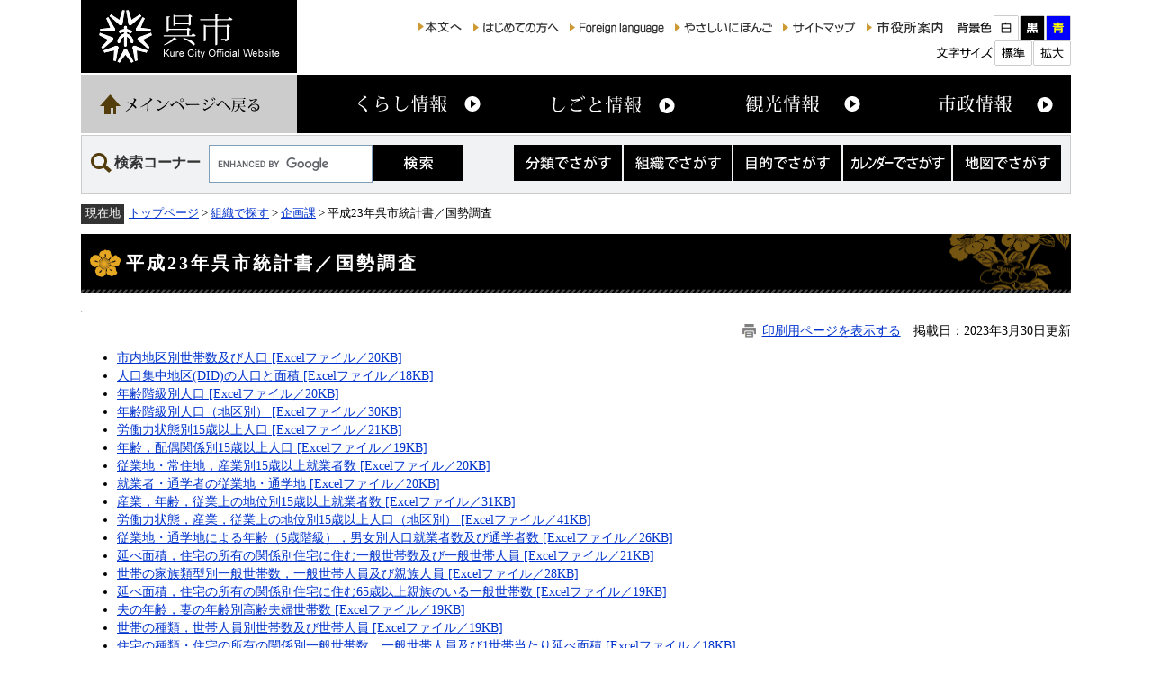

--- FILE ---
content_type: text/html
request_url: https://www.city.kure.lg.jp/soshiki/7/stat3allh23.html
body_size: 14644
content:
<!DOCTYPE html>
<html lang="ja">
<head>
<!-- Google Tag Manager -->
<script>(function(w,d,s,l,i){w[l]=w[l]||[];w[l].push({'gtm.start':
new Date().getTime(),event:'gtm.js'});var f=d.getElementsByTagName(s)[0],
j=d.createElement(s),dl=l!='dataLayer'?'&l='+l:'';j.async=true;j.src=
'https://www.googletagmanager.com/gtm.js?id='+i+dl;f.parentNode.insertBefore(j,f);
})(window,document,'script','dataLayer','GTM-P6L7JCJ7');</script>
<!-- End Google Tag Manager -->
<meta charset="utf-8">
<meta name="keywords" content="">
<meta name="description" content="">
<title>平成23年呉市統計書／国勢調査 - 呉市ホームページ</title>
<style  media="all">
@import url("/ssi/css/detail.css");
</style>
<link rel="stylesheet"  media="print" href="/ssi/css/print.css">
<script src="/ssi/js/color.js"></script>
<script src="/ssi/js/fontsize.js"></script>
<script src="/ssi/js/print.js"></script>
<link rel="shortcut icon" href="/favicon.ico" type="image/vnd.microsoft.icon">
<link rel="icon" href="/favicon.ico" type="image/vnd.microsoft.icon">
<link rel="apple-touch-icon" href="/apple-touch-icon.png">
<script src="/ssi/js/jquery.js"></script>
<script src="/ssi/js/jquery-migrate.js"></script>
<script src="/ssi/js/checksp.js"></script>
<script src="/ssi/js/heightline.js"></script>
<script src="/ssi/js/smart.js"></script>

</head>
<body>
<!-- Google Tag Manager (noscript) -->
<noscript><iframe src="https://www.googletagmanager.com/ns.html?id=GTM-P6L7JCJ7"
height="0" width="0" style="display:none;visibility:hidden"></iframe></noscript>
<!-- End Google Tag Manager (noscript) -->
<!-- コンテナここから -->
<div id="container">
<span class="hide"><a id="pagetop">ページの先頭です。</a></span>
<span class="hide"><a href="#skip">メニューを飛ばして本文へ</a></span>
<!-- ヘッダー全体ここから -->
<div id="header" class="cf">
<!-- header1ここから -->
<div id="header2" class="cf">
<!-- ヘッダーここから -->
<div id="he_left">
<p><a href="/"><img src="/img/logo.png" alt="呉市" width="204" height="61" class="img_b"></a></p>
</div>
<div id="he_right">
<div id="he_right_a">
<div class="header_nav1">
<ul>
<li><a href="#skip"><img src="/img/header_link_honbun.png" alt="本文へ" width="48" height="12" class="img_b"></a></li><!-- 
--><li><a href="/site/userguide/"><img src="/img/header_link_hajimete.png" alt="はじめての方へ" width="96" height="28" class="img_b"></a></li><!-- 
--><li><a href="/site/userguide/foreign.html"><img src="/img/header_link_foreign.png" alt="Foreign language" width="106" height="28" class="img_b"></a></li><!-- 
--><li><a href="/life/1/19/78/"><img src="/img/header_link_nihongo.png" alt="やさしいにほんご" width="109" height="28" class="img_b"></a></li><!-- 
--><li><a href="/sitemap.html"><img src="/img/header_link_sitemap.png" alt="サイトマップ" width="82" height="28" class="img_b"></a></li><!-- 
--><li><a href="/soshiki/24/annai.html"><img src="/img/header_link_annai.png" alt="市役所案内" width="89" height="28" class="img_b"></a></li><!-- 
--><li><img src="/img/header_func_haikei_title.png" alt="背景色" width="41" height="28" class="img_b"><a href="javascript:SetCss(1);"><img src="/img/header_func_haikei_white.png" alt="白色" width="28" height="28" class="img_b"></a><a href="javascript:SetCss(2);"><img src="/img/header_func_haikei_black.png" alt="黒色" width="28" height="28" class="img_b"></a><a href="javascript:SetCss(3);"><img src="/img/header_func_haikei_blue.png" alt="青色" width="28" height="28" class="img_b"></a></li><!-- 
--><li><img src="/img/header_func_mojisize_title.png" alt="文字サイズ" width="66" height="28" class="img_b"><a href="javascript:fsc('default');"><img src="/img/header_func_mojisize_default.png" alt="標準" width="42" height="28" class="img_b"></a><a href="javascript:fsc('larger');"><img src="/img/header_func_mojisize_large.png" alt="拡大" width="42" height="28" class="img_b"></a></li>
</ul>

<noscript><p>JavaScriptが無効のため、文字の大きさ・背景色を変更する機能を使用できません。</p></noscript>

</div>

</div>
</div>
</div>
<!-- header1ここまで -->
<!-- header2ここから -->
<!-- グローバルここから -->
<div id="top_search">
	<!-- グローバルタブここから -->
	<div id="top_search_a">
		<ul>
			<li id="gnav_main"><a href="/"><span class="hide">メインページへ戻る</span></a></li><!-- 
			--><li id="gnav1"><a href="/life/1/"><span class="hide">くらし情報</span></a></li><!-- 
			--><li id="gnav2"><a href="/life/2/"><span class="hide">しごと情報</span></a></li><!-- 
			--><li id="gnav3"><a href="https://kure-trip.jp/"><span class="hide">観光情報</span></a><span class="external_link_text">＜外部リンク＞</span></li><!-- 
			--><li id="gnav4"><a href="/life/4/"><span class="hide">市政情報</span></a></li>
		</ul>
	</div>
	<!-- グローバルタブここまで -->
</div>
<!-- グローバルここまで -->

<div id="header_navigation" class="cf">
	<div id="top_search_keyword" class="cf">
		<h2>検索コーナー</h2>
		<!-- Googleカスタム検索ここから -->
		<form action="/search.html" id="cse-search-box" name="cse-search-box">
			<input type="hidden" name="cx" value="007918433509624332545:_bx4c3ve-3s"><!-- 
			 --><input type="hidden" name="cof" value="FORID:11"><!-- 
			 --><input type="hidden" name="ie" value="UTF-8"><!-- 
			 --><label for="tmp_query"><span class="hide">Googleカスタム検索</span></label><!-- 
			 --><input type="text" name="q" value="" id="tmp_query"><!-- 
			 --><input type="image" src="/img/button-kensaku.png" alt="検索" id="submit" name="sa">
		</form>
		<script src="https://www.google.com/coop/cse/brand?form=cse-search-box"></script>
	</div>
	<ul id="header_nav_link" class="cf">
		<li id="header_nav_link_life"><a href="/life/"><span class="hide">分類でさがす</span></a></li><!-- 
		 --><li id="header_nav_link_soshiki"><a href="/soshiki/"><span class="hide">組織でさがす</span></a></li><!-- 
		 --><li id="header_nav_link_mokuteki"><a href="/soshiki/31/mokuteki.html"><span class="hide">目的でさがす</span></a></li><!-- 
		 --><li id="header_nav_link_calendar"><a href="/calendar/"><span class="hide">カレンダーでさがす</span></a></li><!-- 
		 --><li id="header_nav_link_map"><a href="https://www2.wagmap.jp/kurecity/Portal"><span class="hide">地図でさがす</span></a><span class="external_link_text">＜外部リンク＞</span></li>
	</ul>
</div>
<!-- header2ここまで -->
</div>
<!-- ヘッダー全体ここまで -->

<div id="pankuzu_wrap">
<!-- ぱんくずナビここから -->
<!-- [[pankuzu_start]] -->
<div class="pankuzu"><span class="icon_current">現在地</span><a href="/">トップページ</a> &gt; <a href="/soshiki">組織で探す</a> &gt; <a href="/soshiki/7/">企画課</a> &gt; 平成23年呉市統計書／国勢調査</div>
<!-- [[pankuzu_end]] -->
<!-- [[pankuzu2_start]] --><!-- [[pankuzu2_end]] -->
<!-- [[pankuzu_life_start]] --><!-- [[pankuzu_life_end]] -->
<!-- ぱんくずナビここまで -->
</div>

<div id="mymainback" class="cf">
<p class="hide"><a id="skip">本文</a></p>
<div id="main_header"><h1>平成23年呉市統計書／国勢調査</h1></div>

<!-- サイドバー1ここから -->
<!-- サイドバー1ここまで -->

<!-- メインここから -->
<div id="main" class="cf">
<div id="main_a" class="cf">
<hr class="hide">
<!-- main_bodyここから -->
<div id="main_body" class="cf">
<div id="print_date"><a id="print_mode_link" href="javascript:print_mode();">印刷用ページを表示する</a><span id="pade_update">掲載日：2023年3月30日更新</span></div>

<div class="detail_free" ><ul>
<li><a href="/uploaded/attachment/10605.xls" target="_blank">市内地区別世帯数及び人口 [Excelファイル／20KB]</a></li>
<li><a href="/uploaded/attachment/10607.xls" target="_blank">人口集中地区(DID)の人口と面積 [Excelファイル／18KB]</a></li>
<li><a href="/uploaded/attachment/10609.xls" target="_blank">年齢階級別人口 [Excelファイル／20KB]</a></li>
<li><a href="/uploaded/attachment/10610.xls" target="_blank">年齢階級別人口（地区別） [Excelファイル／30KB]</a></li>
<li><a href="/uploaded/attachment/10612.xls" target="_blank">労働力状態別15歳以上人口 [Excelファイル／21KB]</a></li>
<li><a href="/uploaded/attachment/10614.xls" target="_blank">年齢，配偶関係別15歳以上人口 [Excelファイル／19KB]</a></li>
<li><a href="/uploaded/attachment/10616.xls" target="_blank">従業地・常住地，産業別15歳以上就業者数 [Excelファイル／20KB]</a></li>
<li><a href="/uploaded/attachment/10618.xls" target="_blank">就業者・通学者の従業地・通学地 [Excelファイル／20KB]</a></li>
<li><a href="/uploaded/attachment/10620.xls" target="_blank">産業，年齢，従業上の地位別15歳以上就業者数 [Excelファイル／31KB]</a></li>
<li><a href="/uploaded/attachment/10621.xls" target="_blank">労働力状態，産業，従業上の地位別15歳以上人口（地区別） [Excelファイル／41KB]</a></li>
<li><a href="/uploaded/attachment/10623.xls" target="_blank">従業地・通学地による年齢（5歳階級），男女別人口就業者数及び通学者数 [Excelファイル／26KB]</a></li>
<li><a href="/uploaded/attachment/10624.xls" target="_blank">延べ面積，住宅の所有の関係別住宅に住む一般世帯数及び一般世帯人員 [Excelファイル／21KB]</a></li>
<li><a href="/uploaded/attachment/10626.xls" target="_blank">世帯の家族類型別一般世帯数，一般世帯人員及び親族人員 [Excelファイル／28KB]</a></li>
<li><a href="/uploaded/attachment/10628.xls" target="_blank">延べ面積，住宅の所有の関係別住宅に住む65歳以上親族のいる一般世帯数 [Excelファイル／19KB]</a></li>
<li><a href="/uploaded/attachment/10630.xls" target="_blank">夫の年齢，妻の年齢別高齢夫婦世帯数 [Excelファイル／19KB]</a></li>
<li><a href="/uploaded/attachment/10632.xls" target="_blank">世帯の種類，世帯人員別世帯数及び世帯人員 [Excelファイル／19KB]</a></li>
<li><a href="/uploaded/attachment/10633.xls" target="_blank">住宅の種類・住宅の所有の関係別一般世帯数，一般世帯人員及び1世帯当たり延べ面積 [Excelファイル／18KB]</a></li>
<li><a href="/uploaded/attachment/10634.xls" target="_blank">世帯の種類，世帯人員別世帯数及び世帯人員（地区別） [Excelファイル／29KB]</a></li>
<li><a href="/uploaded/attachment/10635.xls" target="_blank">住居の種類，所有の関係別一般世帯数（地区別） [Excelファイル／21KB]</a></li>
<li><a href="/uploaded/attachment/10638.xls" target="_blank">住宅の建て方別住宅に住む一般世帯数，一般世帯人員及び主世帯の1世帯当たり延べ面積 [Excelファイル／19KB]</a></li>
<li><a href="/uploaded/attachment/10639.xls" target="_blank">住宅の建て方別住宅に住む65歳以上親族のいる主世帯数，主世帯人員，65歳以上親族人員及び１世帯当たり延べ面積 [Excelファイル／18KB]</a></li>
<li><a href="/uploaded/attachment/10641.pdf" target="_blank">国勢調査(一括表示) [PDFファイル／1.76MB]</a></li>
</ul>
</div>




<div class="pdf_download cf">
<p class="pdf_img"><a href="https://get.adobe.com/jp/reader/"><img src="/uploaded/library/get_adobe_reader.gif" width="158" height="39" alt="Adobe Reader" class="img_b"></a><span class="external_link_text">＜外部リンク＞</span></p>
<p class="tenpu_txt">
PDF形式のファイルをご覧いただく場合には、Adobe社が提供するAdobe Readerが必要です。<br>
Adobe Readerをお持ちでない方は、<a href="https://get.adobe.com/jp/reader/">Adobe社サイト</a><span class="external_link_text">＜外部リンク＞</span>からダウンロードしてください。（無料）
</p>
</div>
<!-- [[add-template-windowsmediaplayer]] -->

<!-- section_footerここから -->
<div id="section_footer" class="cf">

</div>
<!-- section_footerここまで -->
</div>
<!-- main_bodyここまで -->

</div>
</div>
<!-- メインここまで -->
<hr class="hide">
<!-- サイドバー2ここから -->
<!-- サイドバー2ここまで -->

<!-- フッターここから -->
<div id="footer" class="cf">
<!-- footer0ここから -->
<div id="back_or_pagetop">
	<div id="footer_pagelink">
		<div id="to_page_back"><a href="javascript:history.back();"><span class="hide">前のページに戻る</span></a></div>
		<div id="to_page_top"><a href="#pagetop"><span class="hide">このページのトップへ</span></a></div>
	</div>
</div>
<!-- footer0ここまで -->
<!-- footer1ここから -->
<!-- author_infoここから -->
<div id="author_info">
	<div class="footer_navi">
		<ul>
			<li><a href="/site/userguide/link-policy.html">リンク・著作権・免責事項</a></li> 
			<li><a href="/site/userguide/privacy.html">個人情報保護</a></li> 
			<li><a href="/site/userguide/accessibility.html">アクセシビリティ</a></li> 
			<li><a href="/soshiki/31/bannerbosyu.html">広告掲載について</a></li>
			<li><a href="/soshiki/31/link.html">関連リンク</a></li> 
			<li><a href="/soshiki/24/annai.html">市役所案内</a></li>
		</ul>
	</div>
<!-- footer1ここまで -->
<!-- author_infoここから -->
<div id="author_box">
		<div id="author_box_2" class="cf">
			<div id="author_img"><a href="/"><img src="/img/footer_logo.png" width="144" height="40" alt="呉市役所" class="img_b"></a>
			<p>法人番号　9000020342025</p></div>
			<div id="author_information">
				<div class="footer_address">〒737-8501<br>広島県呉市中央4丁目1番6号</div>
				<div id="footer_contact_info"><ul><li>Tel：0823-25-3100(代表)</li><li>Tel：0823-25-3590（夜間・休日／宿直室）</li></ul></div>
				<div id="footer_contact_note">市役所の開庁時間：月曜から金曜 午前8時30分から午後5時15分まで　（土曜・日曜・祝日・年末年始を除く）</div>
			</div>
		</div>
	</div>
</div>
<!-- author_infoここまで -->
<div id="copyright"><div id="copyright_text"><p lang="en">Copyright &#169; Kure City All Rights Reserved.</p></div></div>
<!-- author_infoここまで -->
<!-- バナー広告ここから -->
<!-- バナー広告ここまで -->
</div><!-- フッターここまで -->
</div><!-- 3カラム終わり -->
</div><!-- コンテナここまで -->

<script type="text/javascript" src="/_Incapsula_Resource?SWJIYLWA=719d34d31c8e3a6e6fffd425f7e032f3&ns=1&cb=1494709399" async></script></body>
</html>

--- FILE ---
content_type: text/css
request_url: https://www.city.kure.lg.jp/ssi/css/detail.css
body_size: -197
content:
@charset "utf-8";
@import url("layout.css");
@import url("parts.css");
@import url("general2.css");
@import url("parts-detail.css");
@import url("parts-general.css");
@import url("g-navi.css");

--- FILE ---
content_type: text/css
request_url: https://www.city.kure.lg.jp/ssi/css/general2.css
body_size: -240
content:
@charset "utf-8";
/* sidebar1なしsidebar2なし */
#main {
	margin-top:0px !important;
	margin-right:0px !important;
}

#main_a {
	margin:0px 0px !important;
	padding:0px !important;
}